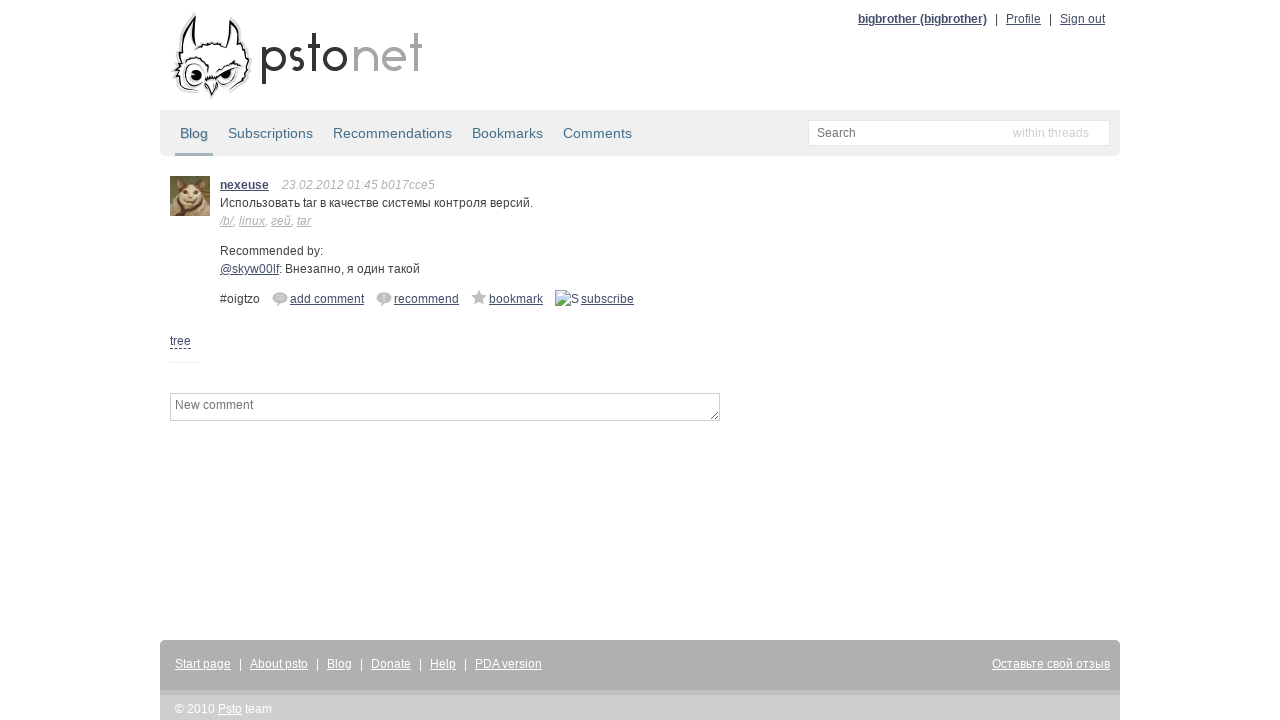

--- FILE ---
content_type: text/html; charset=utf-8
request_url: http://static.bitcheese.net/psto/nexeuse.psto.net/oigtzo.html
body_size: 2962
content:
<!DOCTYPE html>
<html xmlns="http://www.w3.org/1999/xhtml" xml:lang="ru" lang="ru">

<!-- Mirrored from nexeuse.psto.net/oigtzo by HTTrack Website Copier/3.x [XR&CO'2010], Sat, 30 Mar 2013 07:24:33 GMT -->
<!-- Added by HTTrack --><meta http-equiv="content-type" content="text/html;charset=utf-8"><!-- /Added by HTTrack -->
<head>
    <meta http-equiv="Content-Type" content="text/html; charset=UTF-8"/>
    <title>nexeuse &mdash; Использовать tar в качестве системы ... &mdash; psto.net</title>

    <link rel="icon" type="image/png" href="../psto.net/img/favicon.png"/>

    <link rel="stylesheet" type="text/css" href="../psto.net/css/default.css"/>
    <!--link rel="stylesheet" type="text/css" href="http://psto.net/css/dark.css"/-->

    
    <script type="text/javascript" src="../psto.net/js/jquery-1.4.3.min.js"></script>
    <script type="text/javascript" src="../psto.net/js/jquery.cookie.js"></script>
    <script type="text/javascript" src="../psto.net/js/dialog.js"></script>
    <script type="text/javascript">
        var settings = {host: 'psto.net'};
    </script>
    
    <script type="text/javascript" src="../psto.net/js/user.js"></script>
    
    
    <script type="text/javascript" src="../psto.net/js/common.js"></script>

    
<script type="text/javascript" src="../psto.net/js/post.js"></script>

</head>
<body>
<div id="wrapper">
    <div id="header">
        <a href="http://psto.net/recent"><img id="logo" src="../psto.net/img/logo.png" alt="psto.net"/></a>
        <div id="user-panel">
            
            <a class="name" href="../bigbrother.psto.net/index.html">bigbrother (bigbrother)</a> |
            <a href="http://bigbrother.psto.net/profile">Profile</a> |
            <a id="logout-link" href="http://nexeuse.psto.net/logout?key=">Sign out</a>
            
        </div>
    </div>

    
    <div id="sub-hinfo">
        <div id="tabs">
            <a class="active" href="index.html">Blog</a>
            <a href="http://nexeuse.psto.net/subs">Subscriptions</a>
            <a href="recommendations.html">Recommendations</a>
            <a href="bookmarks.html">Bookmarks</a>
            <a href="comments.html">Comments</a>
            
        </div>
                <div id="search">
            <form id="search-form" action="http://nexeuse.psto.net/search" method="get">
            <input type="text" name="text" id="text-input" class="empty" placeholder="Search" />
            <input type="hidden" name="mode" id="mode-input" value="posts"/>
            </form>
            <div id="mode">
            </div>
            <ul id="modes">
                <li data-value="posts">within threads</li>
                <li data-value="tags">within tags</li>
                <li data-value="users">within users</li>
            </ul>
        </div>

    </div>


    <div id="content">
    
    <div class="post">
        <a href="index.html"><img class="avatar a40" src="../psto.net/img/a/40/nexeuse.png" alt=""/></a>
        <div class="cont">
            <a class="name" href="index.html" title="nexeuse">nexeuse</a>
            
            <span class="info">23.02.2012 01:45 b017cce5</span>

            <p>Использовать tar в качестве системы контроля версий.</p>
            <div class="tags">
                
                <a href="../psto.net/tag6f2e.html?tag=%2Fb%2F">/b/</a>, 
                
                <a href="../psto.net/tag6d29.html?tag=linux">linux</a>, 
                
                <a href="../psto.net/tag25be.html?tag=гей">гей</a>, 
                
                <a href="../psto.net/tagfdd4.html?tag=tar">tar</a>
                
            </div>

            
            <div class="recommendations">
                Recommended by:
                
                    
                        <p><a href="../skyw00lf.psto.net/index.html">@skyw00lf</a>: Внезапно, я один такой</p>
                        
                    
                
            </div>
            

            <div class="actions">
                <div class="post-id">#oigtzo</div>
                
                    <a class="answer" href="#" data-to="" data-to-comment="" title="Add comment"><img src="img/reply.png" alt="re"/> add comment</a>
                    
                        
                        <a href="http://nexeuse.psto.net/oigtzo/r?key=c9e453a19a178233c87fe2eb0e621657c64a28c9" title="Recommend"><img src="img/recommend.png" alt="!"/>recommend</a>
                        
                    

                    
                    <a href="http://nexeuse.psto.net/oigtzo/b?key=c9e453a19a178233c87fe2eb0e621657c64a28c9" title="Add to bookmarks"><img src="img/bookmark.png" alt="~"/>bookmark</a>
                    

                    
                    <a href="http://nexeuse.psto.net/oigtzo/s?key=c9e453a19a178233c87fe2eb0e621657c64a28c9" title="Subscribe"><img src="http://nexeuse.psto.net/img/subscribe.png" alt="S"/>subscribe</a>
                    
                
                
            </div>
        </div>
    </div>
    <div id="tree-switch">
        <a id="tree-link" href="#">tree</a>
        <a id="plain-link" href="#">plain</a>
    </div>
    <div class="comments">
    
    </div>
    
    
    <div class="post-form-div">
        <form id="post-form" action="http://nexeuse.psto.net/oigtzo/comment" method="post">
        <textarea name="text" id="post-input" placeholder="New comment"></textarea>
        <input type="hidden" id="post-to" name="to_user" value=""/>
        <input type="hidden" id="post-to-comment" name="to_comment" value=""/>
        <div class="post-controls">
        <input type="submit" id="post-button" class="ok-button" value="Add comment"/>
        </div>
        </form>
    </div>
    

    
<div id="delete-dialog" class="dialog">
    <div class="cont">Do you really want to delete <span></span>?</div>
    <div class="buttons">
        <input type="button" class="ok-button" value="Delete"/>
        <input type="button" class="cancel-button" value="Do not delete"/>
    </div>
</div>


    </div>

</div>
<div id="footer">
    <div id="menu">
        <a href="../psto.net/index.html">Start page</a> |
        <a href="../psto.net/about.html">About psto</a> |
        <a href="../psto.psto.net/index.html">Blog</a> |
        <!--a href="http://psto.net/tos">TOS</a> |-->
        <a href="../psto.net/donate.html">Donate</a> |
        <a href="../psto.net/help/bot.html">Help</a> |
        <a href="http://psto.net/switch?p=1">PDA version</a>
        
        <div style="float: right">
        <script type="text/javascript">
            reformal_wdg_w    = "713";
            reformal_wdg_h    = "460";
            reformal_wdg_domain    = "psto";
            reformal_wdg_mode    = 1;
            reformal_wdg_title   = "Psto.net";
            reformal_wdg_ltitle  = "Оставьте свой отзыв";
            reformal_wdg_lfont   = "Verdana, Geneva, sans-serif";
            reformal_wdg_lsize   = "12px";
            reformal_wdg_color   = "#ffffff";
            reformal_wdg_bcolor  = "#516683";
            reformal_wdg_tcolor  = "#FFFFFF";
            reformal_wdg_align   = "left";
            reformal_wdg_charset = "utf-8";
            reformal_wdg_waction = 1;
            reformal_wdg_vcolor  = "#9FCE54";
            reformal_wdg_cmline  = "#E0E0E0";
            reformal_wdg_glcolor  = "#105895";
            reformal_wdg_tbcolor  = "#FFFFFF";
            reformal_wdg_tcolor_aw4  = "#3F4543";
             
            reformal_wdg_bimage = "http://nexeuse.psto.net/7688f5685f7701e97daa5497d3d9c745.png";
             
            </script>

            <script type="text/javascript" language="JavaScript" src="http://reformal.ru/tabn2v4.js?charset=utf-8"></script><noscript><a href="http://psto.reformal.ru/">Psto.net feedback</a> <a href="http://reformal.ru/">на платформе <img src="http://widget.reformal.ru/i/reformal_ru.png" /></a></noscript>
            </div>
            
    </div>
    <div id="copyright">
        &copy; 2010 <a href="../psto.net/index.html">Psto</a> team
    </div>
</div>




<div id="logout-div"></div>



<script type="text/javascript">

  var _gaq = _gaq || [];
  _gaq.push(['_setAccount', 'UA-20332273-1']);
  _gaq.push(['_setDomainName', '.psto.net']);
  _gaq.push(['_trackPageview']);

  (function() {
    var ga = document.createElement('script'); ga.type = 'text/javascript'; ga.async = true;
    ga.src = ('https:' == document.location.protocol ? 'https://ssl' : 'http://www') + '.google-analytics.com/ga.js';
    var s = document.getElementsByTagName('script')[0]; s.parentNode.insertBefore(ga, s);
  })();

</script>


</body>

<!-- Mirrored from nexeuse.psto.net/oigtzo by HTTrack Website Copier/3.x [XR&CO'2010], Sat, 30 Mar 2013 07:24:33 GMT -->
<!-- Added by HTTrack --><meta http-equiv="content-type" content="text/html;charset=utf-8"><!-- /Added by HTTrack -->
</html>
